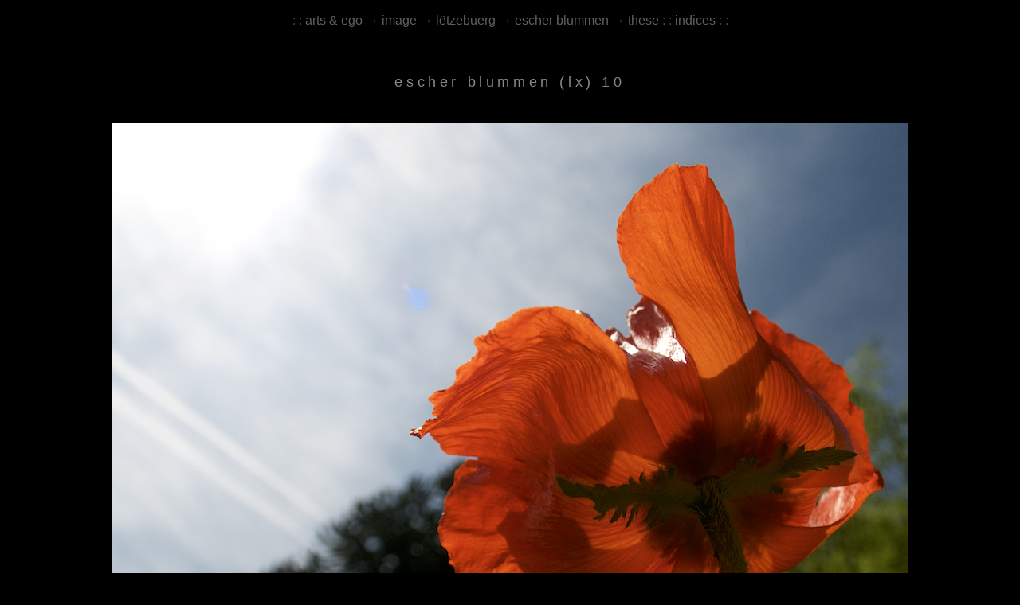

--- FILE ---
content_type: text/html
request_url: https://dylanharris.org/past/ae/2019/foto/250517b/image-10.shtml
body_size: 5248
content:
<!-- arts & ego (c) 1978-2025 dylan harris -->
<!-- generated by Static Site Checker v0.2.24, https://dylanharris.org/, 2026-Jan-14 07:07:55 -->
<!DOCTYPE HTML>
<html lang=en>
<head>
<title>escher blummen (lx) 10</title>
<link href="image-9.shtml" rel="prev">
<meta content="Mon, 29 Sep 2025 04:45:55 GMT" http-equiv=Last-Modified>
<meta content="text/html; charset=utf-8" http-equiv=Content-Type>
<meta content="dylan harris" name=author>
<meta content=07500 name=classification> 
<meta content="devongarde@me.com" name=contact>
<meta content="(c) 1978-2026 dylan harris" name=copyright>
<meta content="arts&nbsp;&amp;&nbsp;ego is a dylan&nbsp;harris&rsquo;s identity&nbsp;website" name=description>
<meta content="dylan harris" name=keywords>
<meta content="2025-09-29T04:45:55" name=revised>
<meta content=";CC BY-NC-SA 4.0" name=rights-standard>
<meta content="noindex,nofollow" name=robots>
<meta content="#000000" name=theme-color>
<meta content="dylan harris" name=DC.creator>
<meta content="arts&nbsp;&amp;&nbsp;ego is a dylan&nbsp;harris&rsquo;s identity&nbsp;website" name=DC.description>
<meta content="https://dylanharris.org/past/ae/2019/foto/250517b/image-10.shtml" name=DC.identifier>
<meta content=en-GB name=DC.language>
<meta content="escher blummen (lx) 10" name=DC.title>
<meta content="https://dylanharris.org/favicon.ico" name="og:image">
<meta content="arts&nbsp;&amp;&nbsp;ego is a dylan&nbsp;harris&rsquo;s identity&nbsp;website" name="og:description">
<meta content=en-GB name="og:locale">
<meta content="arts &amp; ego" name="og:site_name">
<meta content="escher blummen (lx) 10" name="og:title">
<meta content="https://dylanharris.org/past/ae/2019/foto/250517b/image-10.shtml" name="og:url">
<link href="https://dylanharris.org/past/ae/2019/foto/250517b/image-10.shtml" rel="cc:attributionurl">
<link href="https://dylanharris.org/and/and/legal.shtml" rel="cc:morepermissions">
<link href="/past/ae/2019/index.shtml" rel="author">
<link href="https://dylanharris.org/past/ae/2019/foto/250517b/image-10.shtml" rel="canonical">
<link href="https://dylanharris.org/favicon.ico" rel="icon">
<link href="https://creativecommons.org/licenses/by-nc-sa/4.0/" rel="license">
<link href="/sitemap_index.xml" rel="sitemap">
<link href="/past/ae/2019/plumbing/songlight.css" rel="stylesheet" type="text/css">
</head>
<body>
<div id=dh>
</div>
<div class="site h-entry">
<link href="https://dylanharris.org/past/ae/2019/foto/250517b/image-10.shtml">
<a class="p-author h-card" hidden="" href="https://dylanharris.org/past/ae/2019/index.shtml">dylan harris</a>
<div class="shot">
<div>
<article class="e-content">
<nav class="uptop">
<span class="separator">:&nbsp;:</span>&nbsp;<a href="/past/ae/2019/index.shtml">arts&nbsp;&amp;&nbsp;ego</a><span class="biggerscreen">
<span class="separator">&rarr;</span>&nbsp;<a href="/past/ae/2019/foto/foto/subject.shtml">image</a>
<span class="separator">&rarr;</span>&nbsp;<a href="/past/ae/2019/foto/foto/luxembourg.shtml">l&euml;tzebuerg</a>
<span class="separator">&rarr;</span>&nbsp;<a href="/past/ae/2019/foto/foto/bloem.shtml">escher&nbsp;blummen</a>
<span class="separator">&rarr;</span>&nbsp;<a href="index.shtml">these</a>
<span class="separator">:&nbsp;:</span>
<a href="/past/ae/2019/and/and/map.shtml">indices</a></span>&nbsp;<span class="separator">:&nbsp;:</span><br>
</nav>
<data class="u-url u-uid" value="https://dylanharris.org/past/ae/2019/foto/250517b/image-10.shtml"></data>
<div>
</div>
<meta class="dt-published" content="2017-04-09 00:00:00">
<header class="p-name"><h1>escher blummen (lx) 10</h1></header>
<p>
<a href="image-1.shtml">
<img alt="Image: Image 'escher blummen (lx) 10'." src="/foto/250517b/pictures/picture-10.jpg" title="This is escher blummen (lx) 10. Click for the next.">
</a>
</p><meta content=visual itemprop="accessMode">
<meta content=visual itemprop="accessModeSufficient">
<meta content="no descriptions are present" itemprop="accessibilitySummary">
<meta content=Photography itemprop="genre">
<meta content=English itemprop="inLanguage">
<link href="https://creativecommons.org/licenses/by-nc-sa/4.0/" itemprop="license">
<link href="/blog/2015/sn41.shtml" itemprop="publishingPrinciples">
</article></div>
<div class="under first-under">
<p class="menumatic">
<span class="separator">:&nbsp;:</span>&nbsp;image&nbsp;<span class="separator">:&nbsp;:</span>
<a href="/goodies/goodies/books.shtml">books</a>&nbsp;<span class="separator">&CenterDot;</span>
<a href="/past/ae/2019/foto/foto/index.shtml">index</a>&nbsp;<span class="separator">&CenterDot;</span>
<a href="/past/ae/2019/foto/foto/subject.shtml">subject</a>&nbsp;<span class="separator">&CenterDot;</span>
<a href="/past/ae/2019/foto/foto/year.shtml">year</a>&nbsp;<span class="separator">:&nbsp;:</span>
</p>
</div>
<br>
<p class="under menu-copy">
<a href="/past/index.shtml">this&nbsp;2019&nbsp;archive</a> is&nbsp;hosted&nbsp;by
<a href="/index.shtml">2026&rsquo;s&nbsp;arts&nbsp;&amp;&nbsp;ego</a>
<br>
<a href="/and/and/legal.shtml">&copy;&nbsp;1978&ndash;2026&nbsp;dylan&nbsp;harris</a>
</p>
</div></div>
</body>
</html>

--- FILE ---
content_type: text/css
request_url: https://dylanharris.org/past/ae/2019/plumbing/songlight.css
body_size: 19655
content:
/* songlight, (c) 2009-2019 dylan harris, licensed by GPL 3 */

html,body,div,span,object,iframe,h1,h2,h3,h4,h5,h6,p,blockquote,pre,abbr,address,cite,code,del,dfn,em,img,ins,kbd,q,samp,small,strong,sub,sup,var,b,i,dl,dt,dd,ol,ul,li,fieldset,form,label,legend,table,caption,tbody,tfoot,thead,tr,th,td,time,mark,audio,video { margin:0;padding:0;border:0;outline:0;font-size:100%;vertical-align:baseline;background:transparent; }
body { line-height:1; }
ol,ul { list-style:none; }
blockquote,q { quotes:none; }
blockquote::before,blockquote::after,q::before,q::after { content:'';content:none; }
ins { text-decoration:none; }
del { text-decoration:line-through; }
table { border-collapse:collapse;border-spacing:0; }
table, tr, td, thead, tbody { border-width:0; }
tr, td { vertical-align:top; }

.mod::after, .section::after { content: "."; display: block; height: 0; clear: both; visibility: hidden; }

body
{   font: lighter 100%/1.25 Verdana, sans-serif; hyphens: none;
    font-stretch: normal; padding: 1em; overflow: auto; background-color: black; border-color: black;
    color: gray; height: 100%; letter-spacing: -0.015em; overflow-y: scroll; text-rendering: geometricPrecision;
    font-variant-ligatures: common-ligatures; font-feature-settings: "kern"; font-kerning: normal; }

@media print
{ body { font: lighter 11pt/1.25 Verdana, sans-serif; } }

table { font-size:inherit; font-size: 100%; }
select, input, textarea { font-size: 99%; font-family: Verdana, sans-serif; }
a { transition: color 0.1s linear;
    text-decoration: none; font-stretch: condensed; color: #989898; }
a:hover { color: silver; }
a:focus { outline: none; }
sup { vertical-align: super; font-size: smaller; }
sub { vertical-align: sub; font-size: smaller; }

input.text, input[type=text], p, ul, ol { margin-bottom: 1em; }
abbr[title], dfn[title]
{ border-bottom: 1px dotted #666;
  border-bottom: 1px dotted rgba(0, 0, 0, 0.2);
  cursor: help; }
hr, .skip { left: -1000em; overflow: hidden; position: absolute; top: 0; width: 0; }

img, embed, object, video { max-width: 100%; border-color: black; }

table, tr, td, thead, tbody { border-spacing: 0; border-width: 0; }
tr, td { vertical-align: top; }

h1, h2, h3, h4, h5, h6 { color: #888888; margin: 0; font-weight: normal; font-family: Verdana, sans-serif; }

h1 { font-size: 115%; margin-top: 3em; margin-bottom: 0.75em; letter-spacing: 0.25em; font-weight: 200; font-variant-ligatures: none; text-align: center; }
h2 { margin-top: 1em; letter-spacing: 0.2em; color: silver; }
h3 { margin-top: 0.75em; letter-spacing: 0.15em; }
h4 { margin-top: 0.5em; letter-spacing: 0.1em; }
h5 { font-size: 90%; font-weight: 400; color: #666666; }
h6 { font-size: 90%; font-weight: 400; }

p { margin-top: 0; margin-bottom: 0.4em; }
em { text-decoration: none; }
ol,ul { padding: 0; padding-left: 2.5%; margin: 0; margin-bottom: 0.4em; }
ul { list-style-type: circle; }
ol { list-style-type: decimal; }
li { padding: 0; margin: 0; padding-left: 0; }

h1 a, h2 a, h3 a, h4 a, h5 a, h6 a { color: #AAAAAA; }
h1 a:hover, h2 a:hover, h3 a:hover, h4 a:hover, h5 a:hover, h6 a:hover { color: silver; }

cite { font-style: normal; }
strong { font-weight: bold; }
sup { font-size: 60%; }

.schema, .blog, .index, .general, .potato, .sampled, .thumb, .chewed, .banner, .front, .summaried, .produce, .simple, .home, .stage, .cast, .log, .music, .crumb { max-width: 1000px; min-width: 250px; margin: 0 auto; position: relative; }
.shot { max-width: 1500px; min-width: 250px; margin: 0 auto; position: relative; }
.under { text-align: center; position: relative; clear: both; width: 100%; top: auto; left: 0; right: 0; bottom: 0; padding: 0; }
.first-under {  margin-top: 2em; }
.shot, .thumb, .banner { text-align: center; }

.clunk { text-align: center; min-width: 75px; max-width: 150px; min-height: 75px; max-height: 150px; width: 33%; padding: 0 2.5em; display: inline-block; font-size: 90%; margin-bottom: 3em; padding-top: 2em; }
.navchunk, .navtext { text-align: center; min-height: 50px; max-height: 90px; width: 33%; padding: 0 0.9em; display: inline-block; margin-bottom: 0.5em; }

.navchunk { min-width: 50px; max-width: 50px; }
.navtext, .navtext h1 { min-width: 90px; max-width: 90px; font-size: 90%; vertical-align: 70%; font-family: Verdana, sans-serif; text-align: left; }
.navtext h1 { font-size: 80%; }
div.navtext a { color: silver; }
div.navtext a:hover { color: white; }

.shot img, .general img, .thumb img, .chewed img, .blog img, .banner img, .simple img { padding: 0.5em; }
.thumb img { max-height: 150px; max-width: 150px; }

.front a:hover img, .produce a:hover img, .summaried a:hover img, .home a:hover, .sampled a:hover img, .clunk a:hover img, .cast a:hover img, .crumb a:hover img
{ transform: scale(1.02); }

.thumb a:hover img
{ transform: scale(1.01); }

.navchunk a:hover img
{ transform: scale(1.05); }

.chewed h1, .banner h1, .shot h1 { margin-bottom: 1.75em; }
.thumb h1 { margin-bottom: 0em; }
.thumb h3, .chewed h3, .banner h3 { margin-top: 1em; text-align: center; }
.thumb h1, .chewed h1, .banner h1 { font-size: 100%; }

.index p { text-align: justify; margin: 0; }
.index h3, .index h4 { color: #999999;  }
.index h2, .index h3, .index h4 { margin-top: 1.25em; margin-bottom: 0; }
.index h6 { color: #666666; margin-top: 0.5em; margin-bottom: 0; }

.home h1 { margin: 0; }
.home a { color: #888888; }
.home a:hover { color: silver; }

.cast h1 { margin-top: 1.75em; }
.summaried, .home, .stage, .cast, .produce, .crumb { width: 100%; text-align: center; }
.summaried img, .home img, .cast img, .crumb img { padding: 0.75em; padding-bottom: 0.35em; }
.stage img { padding: 0; margin: 0; }
.summaried a { color: #888888; }
.summaried a:hover { color: white; }
.stage p { margin-bottom: 2em; }
.summaried p { margin-bottom: 1em; }
.home p { margin-bottom: 0; margin-top: 0; }
.cast p { margin-bottom: 1em; margin-top: 0; }

.simple { text-align: center; }

.sampled img { padding: 0.5em 0; }
.sampled h3 { margin-top: 0; }
.sampled table { margin: 0 auto; }
.sampled td { padding: 1em 0.25em; }

.blog p, .general p, .log p, .sampled p, .produce p, .simple p, .crumb p { margin-bottom: 0.5em; }
.schema p { margin-bottom: 0; }
.blog p { text-align: justify; }
.blog blockquote { margin: 0em 5% 0.5em 5%; }
.blog li { margin: 0; text-align: justify; }
.blog ol, .blog ul { margin: 0 0 0.5em 0; text-align: justify; }
.blog .config, .blog .code { font-family: monospace; }
.blog .config { margin: 0em 5% 1.5em 5%; color: #777777; }
.general h3, .general h4, .general h6, .simple h3, .simple h4, .simple h6 { margin-top: 0.8em; }
.blog h3 { font-size: 110%; margin-top: 1em; color: #666666; }
.blog h4, .blog h6 { color: #666666; font-size: 90%; margin-top: 0; }
.schema h3 { font-size: 110%; margin-top: 1.5em; margin-bottom: 0.75em; color: #666666; }
.log td { padding: 1% 0.25em; }
.schema td { padding: 0.5% 0.25em; }
.schema h4, .schema h6 { color: #666666; font-size: 90%; margin-top: 0.5em; margin-bottom: 0.25em; }
.blog td { padding: 0; padding-right: 2em; font-size: 90%; width: 25%; vertical-align: top; text-align: left; }
.blog td p { margin: 0; text-align: left; margin-left: 1.5em; text-indent: -1.5em; }

.poem { max-width: 1000px; min-width: 250px; margin: 0 auto; position: relative; display: table; }
.poem::after { margin-bottom: 5em; }
.poem h1 { margin-bottom: 1.75em; font-size: 100%; font-weight: normal; }
.poem h3 { font-size: 107%; }
.poem h3, .poem h4, .poem h6 { margin: 2% 0 0 0; font-style: italic; color: #555555; }
.poem p  { letter-spacing: 0.02em; line-height: 125%; margin-bottom: 1.25em; }
.poem div { display: table; margin: 0 auto; }
.poem article { margin-bottom: 2em; }
.poem blockquote { margin: 1% 25%; font-style: italic; }
.poem h3 + p, .poem h4 + p { margin: 0 20%; }

.potato td { padding: 1% 0.25em; }
.potato h3, .potato h4, .potato h6 { text-align: left; margin-top: 1.25em; }
.potato p { margin-bottom: 0.5em; text-align: justify; }

.vispo-left { letter-spacing: 0.05em; width: 40%; font-size: 90%; }
.vispo-centre { letter-spacing: 0.02em; width: 60%; font-size: 90%; }

.inline_illustration_left,.w20l { float: left; padding: 0.4em 1em 1em 0; }
.inline_illustration_right,.w20r { float: right; padding: 0.4em 0 1em 1em; }
.produce .inline_illustration_left, .crumb .inline_illustration_left { margin-top: 3em; }
img.inline_illustration_left,.img.w20l { float: left; padding: 0.4em 1em 0 0; }
img.inline_illustration_right,.img.w20r { float: right; padding: 0.4em 0 0 1em; }
.illustration { float: none; padding: 1em 0em 1em 0em; display: block; margin-left: auto; margin-right: auto; }
.inline_produce { float: left; padding: 0.4em 1em 0 1em; }
.w90 { width: 90%; }
.w80 { width: 80%; }
.w75 { width: 75%; }
.w70 { width: 70%; }
.w60 { width: 60%; }
.w50 { width: 50%; }
.w40 { width: 40%; }
.w35 { width: 35%; }
.w30 { width: 30%; }
.w25 { width: 25%; }
.w20,.w20l,.w20r { width: 20%; }
.w18 { width: 18%; }
.w15 { width: 15%; }
.w10 { width: 10%; }
.w5 { width: 5%; }
.w2 { width: 2%; }
.w150 { width: 1.5%; }
.mw90 { max-width: 90%; }
.mw80 { max-width: 80%; }
.mw75 { max-width: 75%; }
.mw70 { max-width: 70%; }
.mw60 { max-width: 60%; }
.mw50 { max-width: 50%; }
.mw40 { max-width: 40%; }
.mw35 { max-width: 35%; }
.mw30, .mw30t { max-width: 30%; }
.mw25 { max-width: 25%; }
.mw20 { max-width: 20%; }
.mw18 { max-width: 18%; }
.mw15 { max-width: 15%; }
.mw10 { max-width: 10%; }
.mw5 { max-width: 5%; }
.mw2 { max-width: 2%; }
.mw150 { max-width: 1.5%; }

.wee { font-size: 70%; }
.big { font-size: 130%; }
.humungous { font-size: 200%; }
p.pre-l { margin-bottom: 0; }
p.centred { text-align: center; }
p.italics { font-style: italic; }
p.chorus { font-style: italic; color: #999999; }

.artsego, .corrupt { text-align: right; font-style: normal; font-size: 90%; color: #666666; }
h1.artsego, h1.corrupt { text-align: right; }
h1.corrupt { font-style: italic; }

p.question { color: silver; font-size: 90%;  margin-top: 1em; margin-bottom: 0; }
p.answer { margin-top: 0; margin-bottom: 0.4em; }
p.comment { margin-top: 0; margin-bottom: 0.5em; }
.subtitle { color: gray; font-size: 70%; letter-spacing: 0.1em; font-style: italic; }
.stage subtitle { font-size: 40%; font-style: normal; }
.poster p { margin-top: 1em; margin-bottom: 1em; text-align: center; }
.separator { color: #444444; }

.menumatic, .tismoi { margin-left: 10%; margin-right: 10%; }
.uptop, .smallscreen { margin-left: 0; margin-right: 0; font-size: 100%; text-align: center; }
.menumatic, .menu-copy, .tismoi { font-size: 90%; text-align: center; }
.menu-media, .menu-copy { margin-top: 0; }
.menumatic, .menu-media, .menu-copy, .uptop, .smallscreen, .tismoi { letter-spacing: 0em; font-family: Verdana, sans-serif; }
.uptop, .menu-copy a, p.menu-copy { color: #404040; }
.menumatic a, .uptop a, .smallscreen a, .tismoi a { color: #606060; }
.menumatic a:hover, .menu-copy a:hover, .uptop a:hover, .smallscreen a:hover, .tismoi a:hover { color: silver; }
.menumatic img { padding: 0; margin: 0; }

p.menu-media, p.menu-copy { font-style: normal; margin-bottom: 0.8em; }
p.menumatic, p.tismoi { margin-bottom: 0; }
.menu-media, .menumatic, p.menu-media, p.menumatic, .tismoi, p.tismoi { color: #555555; }
p.menumatic, p.menu-copy, p.tismoi { text-align: center; }

.frontify { margin-left: 10%; margin-right: 10%; font-size: 80%; text-align: center; letter-spacing: 0em; font-family: Verdana, sans-serif; color: #808080; }
.frontify a { color: #808080; }
.frontify a:hover { color: silver; }
div.frontify { margin-top: 3em; margin-bottom: 0; text-align: center; }
div.deeper { margin-top: 5em; }

.sprache, .cymraig, .deutsch, .english, .francais, .italiano, .latin, .letzebuergesch, .nederlands { font-style: italic; }
.roman { white-space: nowrap; }
.cloud { padding: 0 40px; font-style: oblique; }
.jazz { font-style: oblique; }
.fotosub { text-align: center; font-style: normal; font-size: 70%; color: gray; margin: 0; margin-bottom: 1em; letter-spacing: 0.1em; }
.fotosub a { color: gray; }
.quoted-prose { padding-left: 3em; padding-right: 3em; font-style: italic; font-size: 95%; }
.quoted_poem { font-style: italic; }

.arsehat { font-variant: small-caps; }

.chunk-title { letter-spacing: 0.1em; line-height: 150%; font-family: Verdana, sans-serif; color: #AAAAAA; font-variant-ligatures: none; font-size: 80%; }
.chunk-info, .chunk-date { font-size: 83%; color: #707070; }
.chunk-info { float: left; margin-left: 5%;  }
.chunk-date { float: right; margin-right: 5%; }
.chunk-base { font-size: 80%; padding-top: 2em; }
.chunk-part { font-size: 90%; }
.chunk-poem { font-size: 80%; }
.chunk-part, .chunk-poem, .chunk-base, .chunk-base a { color: #707070; }
a:hover .clunk, a:hover .chunk-info { color: silver; }
a:hover .chunk-title { color: white; }
.chunk-label { letter-spacing: 0em; font-size: 90%; }
.nctxt { font-size: 50%; margin: 0; padding: 0; letter-spacing: 0; color: #666666; }

.clunk .illustration { max-height: 150px; padding: 0.25em 0; }
.navchunk .illustration { max-height: 65px; padding: 0; }

p.albums, p.album-note { margin-bottom: 0; text-align: center; margin-left: 10%; margin-right: 10%; }
p.album-note { color: #666666; }
.albums p { letter-spacing: 0.02em; }
.album-note { font-style: italic; font-size: 70%; color: #666666; }
a.track-title { padding: 0; margin: 0; border-width: 0; font-size: 90%; }
a.track-poem { padding: 0; margin: 0; border-width: 0; font-size: 80%; color: #666666; }
.track-note { font-style: italic; font-size: 80%; color: #666666; }
.track-note a, .album-note a { color: #666666; }
.track-note a:hover, .album-note a:hover { color: #999999; }
.track-speaker { font-family: monospace; }

.dated, .poem .dated, .schema .dated, .blog .dated { text-align: right; font-style: italic; font-size: 90%; }
.poem .dated, .schema .dated, .blog .dated { color: #606060; }
.poem .dated { margin-top: 3em; }

.shot .flow, .shot .first_flow { color: gray; font-size: 140%; }
.photo_poem { text-align: left; margin: 0; font-size: 85%; }
.chapbook { color: #606060; }

.sequence { font-size: 95%; color: #606060; }
.sequence, .flow { font-style: italic; }

.footnote em { color: #505050; font-style: italic; }
.footnote a { color: #606060; padding: 0; margin: 0; border-width: 0; }
.footnote a:hover { color: silver; }
.footnote a:focus { outline: none; }
p.footnote { padding: 1em 0 0 0; font-size: 75%; color: #505050; font-style: italic; }

.topnote em { color: #606060; }
p.topnote { padding: 0 4em 1em 4em; font-size: 85%; color: #606060; }
p.harmonic { padding: 0 4em; font-style: italic; }

.reviewed { font-size: 90%; font-style: italic; }

.member { font-size: 90%; }
p.member { margin: 0.25% 0 0.25% 3%; text-indent: -3%; }
.dark, .dark a, .dark p { color: #333333; }

.fade1 { color: #CCCCCC; }
.fade2 { color: #999999; }
.fade3 { color: #666666; }
.fade4 { color: #333333; }

.subtext { text-align: justify; }
p.subtext { margin: 0 3em 1% 3em; }
.subtext p { margin: 0 3em 1% 3em; font-size: 90%; }
ol.subtext { margin: 0 1.5em 1% 1.5em; }
.subtext ol { margin: 0 1.5em 1% 1.5em; font-size: 90%; }

img.visible-border, .visible-border img { border-top-width: thin; border-bottom-width: thin; border-color: #666666; border-style: dotted; }

.archive, .archive a, a .archive, .archive p, p .archive { color: #555555; }

.schema .source { font-family: monospace; margin-top: 1em; margin-bottom: 0; }
p.usage { font-style: italic; margin-bottom: 1em; font-size: 90%; color: #606060; }
p.desc { font-style: normal; font-size: 90%; color: #606060; }
p.discussion { font-style: normal; font-size: 90%; color: #606060; margin-bottom: 0.5em; margin-top: 0; }
p.wherewhen { font-size: 85%; color: #606060; text-align: center; margin-bottom: 0.5em; margin-bottom: 1.5em; }

.centre,p.centre { text-align: center; }
.j,p.j { text-align: justify; }
.gamename { font-style: italic; }
.biggerscreen,.mediumscreen { background-color: black; }

@media screen and (min-width: 1600px)
{ .site { margin: 0 auto; max-width: 1600px; }
  .schema,.blog,.index,.general,.potato,.poem,.sampled,.thumb,.chewed,.banner,.front,.summaried,.produce,.simple,.home,.stage,.cast,.log,.music,.crumb { max-width: 1000px; }
  .shot { max-width: 1600px; } }
@media screen and (max-width: 1100px)
{ .navchunk,.navtext { padding: 0 0.75em; } }
@media screen and (max-width: 955px)
{ h1,h2,h3,h4,h5,h6 { font-size: 98%; }
  p,ol,ul,div { font-size: 99%; }
  .frontify,.uptop,.tismoi { font-size: 80%; }
  .smallscreen,.chunk-poem,.chunk-info,.chunk-date,.chunk-title { font-size: 90%; }
  .nctxt { display: none; }
  .navtext, .navtext h1 { vertical-align: 210%; }
  .navchunk,.navtext { padding: 0 0.25em; } }
@media screen and (max-width: 800px)
{ h1,h2,h3,h4,h5,h6 { font-size: 95%; }
  p,ol,ul,div { font-size: 98%; }
  .navchunk,.navtext { padding: 0 0.25em; }
  .biggerscreen,.menumatic { display: none; } }
@media screen and (max-width: 660px)
{ h1,h2,h3,h4,h5,h6 { font-size: 92%; }
  .section h1 { margin-top: 2.5em; margin-bottom: 0.5em; }
  p,ol,ul,div { font-size: 97%; }
  .clunk,.navchunk,.navtext { font-size: 80%; padding-top: 1em; }
  .frontify,.chunk-poem,.chunk-info,.chunk-date,.chunk-title { font-size: 70%; }
  .navtext, .navtext h1 { vertical-align: 235%; }
  .navchunk,.navtext { padding: 0 0.15em; } }
@media screen and (max-width: 580px)
{ h1,h2,h3,h4,h5,h6 { font-size: 90%; }
  .section h1 { margin-top: 2em; }
  p,ol,ul,div { font-size: 96%; }
  .inline_illustration_left,.inline_illustration_right, img.inline_illustration_left, img.inline_illustration_right { float: none; padding: 1em 0em 1em 0em; display: block; margin-left: auto; margin-right: auto; }
  .w90,.w80,.w75,.w70,.w60,.w50,.w40,.w35,.w30,.w25,.w20,.w18,.w15 { width: 80%; }
  .w20l,.w20r { display: none; }
  .w10 { width: 40%; }
  .w5,.w2 { width: 20%; }
  .mw90,.mw80,.mw75,.mw70,.mw60,.mw50,.mw40,.mw35,.mw30,.mw25,.mw20,.mw18,.mw15 { max-width: 80%; }
  .mw10,.mw30t { max-width: 40%; }
  .mw5,.mw2 { max-width: 20%; }
  .thumb { font-size: 90%; }
  .clunk,.navchunk,.navtext { font-size: 90%; padding: 1em; padding-top: 0; margin-top: 0em; margin-bottom: 0.5em; }
  .thumb img { max-height: 125px; max-width: 125px; }
  div.frontify { margin-bottom: 1em; }
  .mediumscreen { display: none; }
  .navtext, .navtext h1 { vertical-align: 220%; }
  .navchunk,.navtext { padding: 0em; }
  .menu-media,.menu-copy,.menumatic { font-size: 70%; } }
@media screen and (max-width: 520px)
{ h1.artsego, h1.corrupt { font-size: 80%; } }
@media screen and (max-width: 420px)
{ h1,h2,h3,h4,h5,h6 { font-size: 100%; }
  .section h1 { margin-top: 1.5em; margin-bottom: 0.25em; }
  p,ol,ul,div { font-size: 96%; }
  .inline_illustration_left,.inline_illustration_right, img.inline_illustration_left, img.inline_illustration_right { float: none; padding: 1em 0em 1em 0em; display: block; margin-left: auto; margin-right: auto; }
  .w90,.w80,.w75,.w70,.w60,.w50,.w40,.w35,.w30,.w25,.w20,.w18,.w15 { width: 100%; }
  .w10 { width: 50%; }
  .w5,.w2 { width: 25%; }
  .mw90,.mw80,.mw75,.mw70,.mw60,.mw50,.mw40,.mw35,.mw30,.mw25,.mw20,.mw18,.mw15 { max-width: 100%; }
  .mw10,.mw30t { max-width: 50%; }
  .mw5,.mw2 { max-width: 25%; }
  .thumb { font-size: 80%; }
  .thumb img { max-height: 100px; max-width: 100px; }
  .tismoi,.uptop { font-size: 70%; }
  .navtext { vertical-align: baseline; margin-bottom: 0; font-size: 150%; letter-spacing: 0.25em; text-align: center; max-width: 100%; }
  .frontify { font-size: 90%; }
  .navchunk { display: none; } }
@media screen and (max-width: 350px)
{ .section h1 { margin-top: 1em; } }




